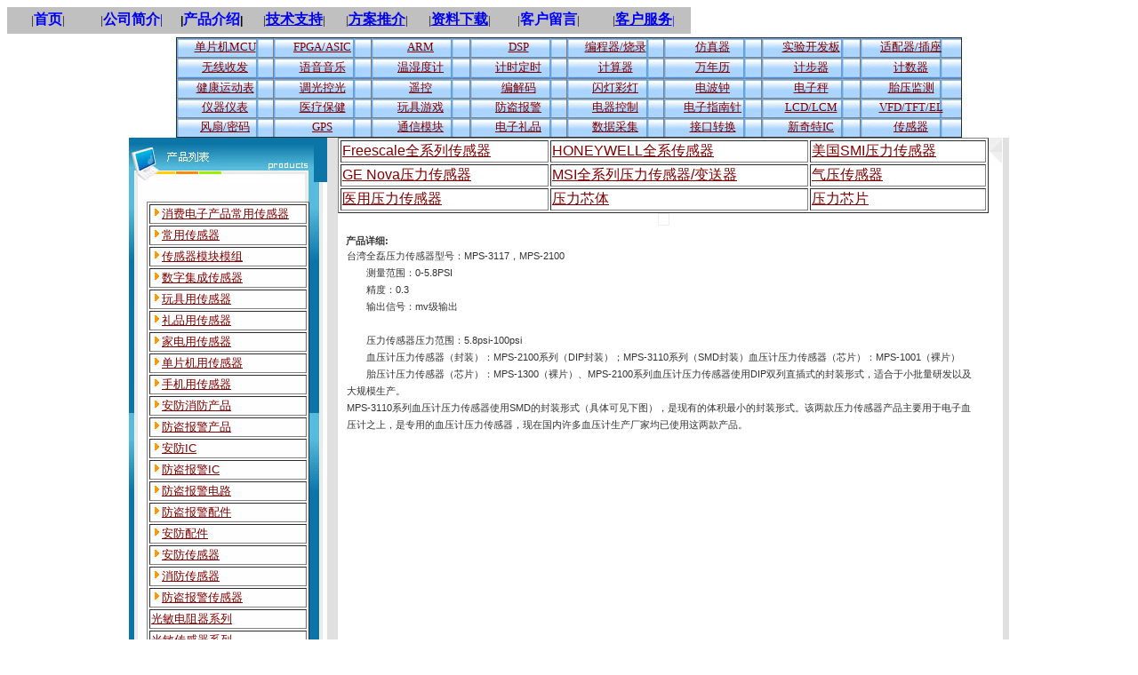

--- FILE ---
content_type: text/html
request_url: http://web.sunstare.com:8000/zydlw/DAOHANG/SENSOR/SENSOR55.htm
body_size: 89820
content:
<html xmlns:v="urn:schemas-microsoft-com:vml" xmlns:o="urn:schemas-microsoft-com:office:office" xmlns="http://www.w3.org/TR/REC-html40">

<head>
<meta name="keywords" content="消费电子类IC： 闪灯IC、 语音音效IC 、录音IC、 调光IC、 钟表IC、 遥控车IC 、温度计IC、 计步计数IC 、万年历IC、 家电IC">
<meta name="description" content="消费电子类IC： 闪灯IC、 语音音效IC 、录音IC、 调光IC、 钟表IC、 遥控车IC 、温度计IC、 计步计数IC 、万年历IC、 家电IC">
<meta name="GENERATOR" content="Microsoft FrontPage 6.0">
<meta name="ProgId" content="FrontPage.Editor.Document">
<meta http-equiv="Content-Type" content="text/html; charset=gb2312">

<title>消费电子类IC： 闪灯IC、 语音音效IC 、录音IC、 调光IC、 钟表IC、 遥控车IC 、温度计IC、 计步计数IC 、万年历IC、 
家电IC</title>
<style>
<!--
table.MsoTableGrid
	{border:1.0pt solid windowtext;
	text-align:justify;
	text-justify:inter-ideograph;
	font-size:10.0pt;
	font-family:"Times New Roman";
	}
-->
</style>
<script language="JavaScript">
<!--
function FP_openNewWindow(w,h,nav,loc,sts,menu,scroll,resize,name,url) {//v1.0
 var windowProperties=''; if(nav==false) windowProperties+='toolbar=no,'; else
  windowProperties+='toolbar=yes,'; if(loc==false) windowProperties+='location=no,'; 
 else windowProperties+='location=yes,'; if(sts==false) windowProperties+='status=no,';
 else windowProperties+='status=yes,'; if(menu==false) windowProperties+='menubar=no,';
 else windowProperties+='menubar=yes,'; if(scroll==false) windowProperties+='scrollbars=no,';
 else windowProperties+='scrollbars=yes,'; if(resize==false) windowProperties+='resizable=no,';
 else windowProperties+='resizable=yes,'; if(w!="") windowProperties+='width='+w+',';
 if(h!="") windowProperties+='height='+h; if(windowProperties!="") { 
  if( windowProperties.charAt(windowProperties.length-1)==',') 
   windowProperties=windowProperties.substring(0,windowProperties.length-1); } 
 window.open(url,name,windowProperties);
}
// -->
</script>
<!--[if !mso]>
<style>.bigline {
	FONT-SIZE: 9pt; LINE-HEIGHT: 120%; LETTER-SPACING: 1px
}
.STYLE6 {color: #004080}
</style>
<![endif]-->
</head>

<body>

<div align="center">

<div align="center">
      <table id="table97" style="BORDER-COLLAPSE: collapse" height="30" borderColorDark="#ffffff" cellPadding="0" width="769" align="left" bgColor="#ffffff" borderColorLight="#ffffff" border="0">
		<tr>
			<td width="107" bgColor="#c0c0c0">
			<p align="center"><font size="2">
			<span style="BACKGROUND-COLOR: #c0c0c0">|<span style="TEXT-DECORATION: none"><a style="font-family: Arial, Verdana, sans-serif; font-size: 12px; font-style: normal; line-height: normal; font-weight: bold; font-variant: normal; color: #009; text-decoration: none" href="../../index.htm"><font color="#0000FF" size="3">首页</font></a>|</span></span></font></td>
			<td width="107" bgColor="#c0c0c0">
			<p align="center"><span style="BACKGROUND-COLOR: #c0c0c0">
			<font size="2">&nbsp;|<font color="#000000"><span style="TEXT-DECORATION: none"><font color="#0000FF" size="3"><a style="font-family: Arial, Verdana, sans-serif; font-style: normal; line-height: normal; font-weight: bold; font-variant: normal; text-decoration: none" href="../../GSJJ.htm"><span style="TEXT-DECORATION: none">公司简介</span></a></font></span></font></font><font color="#0000FF">|</font></span></td>
			<td width="107" bgColor="#c0c0c0">
			<p align="center"><font size="2">
			<span style="BACKGROUND-COLOR: #c0c0c0">
			<span style="TEXT-DECORATION: none">
			<a style="font-family: Arial, Verdana, sans-serif; font-size: 12px; font-style: normal; line-height: normal; font-weight: bold; font-variant: normal; color: #009; text-decoration: none" href="../../cpjj.htm">
			<font color="#000000">|</font><font size="3" color="#0000FF">产品介绍</font><font color="#000000">|</font></a></span>
			</span></font></td>
			<td width="108" bgColor="#c0c0c0">
			<p align="center"><span style="BACKGROUND-COLOR: #c0c0c0">
			<font size="2">|</font><span style="font-family: Arial, Verdana, sans-serif; font-weight: 700"><font color="#0000FF"><a href="../../jszc.htm"><span style="text-decoration: none">技术支持</span></a></font></span><font size="2">|</font></span></td>
			<td width="108" bgColor="#c0c0c0">
			<p align="center"><span style="BACKGROUND-COLOR: #c0c0c0">
			<font size="2">|</font><b><font color="#0000FF"><a href="../../jishufuwu/index.htm"><span style="text-decoration: none">方案推介</span></a></font></b><font size="2">|</font></span></td>
			<td width="108" bgColor="#c0c0c0">
			<p align="center"><font size="2">
			<span style="BACKGROUND-COLOR: #c0c0c0">|</span></font><a href="../../ZILIAOXIAZAI/ZILIAOXIAZAI.htm"><span style="text-decoration: none; font-weight: 700">资料下载</span></a><font size="2"><span style="BACKGROUND-COLOR: #c0c0c0">|</span></font></td>
			<td width="124" bgColor="#c0c0c0">
			<p align="center"><span style="BACKGROUND-COLOR: #c0c0c0">
			<font size="2">|</font></span><font size="2"><span style="BACKGROUND-COLOR: #c0c0c0"><a style="font-family: Arial, Verdana, sans-serif; font-size: 12px; font-style: normal; line-height: normal; font-weight: bold; font-variant: normal; color: #009; text-decoration: none" href="mailto:xjr5@163.com"><font color="#0000FF" size="3">客户留言</font></a>|</span></font></td>
			<td width="124" bgColor="#c0c0c0">
			<p align="center"><span style="BACKGROUND-COLOR: #c0c0c0">
			<font size="2">|</font><span style="font-family: Arial, Verdana, sans-serif; font-weight: 700"><font color="#0000FF"><a href="../../lxwm.htm"><span style="text-decoration: none">客户服务</span></a></font></span><font size="2" color="#0000FF">|</font></span></td>
		</tr>
		</table>
		<p align="center">　</p>
      </div>

<div align="center">
	<center>
	<table id="table98" style="border-collapse: collapse" cellSpacing="0" cellPadding="0" width="70%" border="1">
		<tr>
			<td align="middle" width="88" background="../MCU/button31.jpg" height="22">
			<font size="2">
			<span style="text-decoration: none"><a href="../MCU/MCU.htm"><font color="#800000">
			<span style="text-decoration: none">单片机MCU</span></font></a></span></font></td>
			<td align="middle" width="88" background="../MCU/button31.jpg" height="22">
			<font size="2">
			<span style="text-decoration: none"><a href="../FPGA/FPGA.htm"><font color="#800000">
			<span style="text-decoration: none">FPGA/ASIC</span></font></a></span></font></td>
			<td align="middle" width="88" background="../MCU/button31.jpg" height="22">
			<font size="2">
			<span style="text-decoration: none"><a href="../ARM/ARM.htm"><font color="#800000">
			<span style="text-decoration: none">ARM</span></font></a></span></font></td>
			<td align="middle" width="88" background="../MCU/button31.jpg" height="22">
			<font size="2"><a href="../DSP/DSP.htm">
			<span style="text-decoration: none"><font color="#800000">DSP</font></span></a></font></td>
			<td align="middle" width="88" background="../MCU/button31.jpg" height="22">
			<font size="2"><a href="../BIANCHENG/BIANCHENG.htm">
			<span style="text-decoration: none"><font color="#800000">编程器/烧录</font></span></a></font></td>
			<td align="middle" width="88" background="../MCU/button31.jpg" height="22">
			<font size="2"><a href="../FANGZHENG/FANGZHENG.htm">
			<span style="text-decoration: none"><font color="#800000">仿真器</font></span></a></font></td>
			<td align="middle" width="89" background="../MCU/button31.jpg" height="22">
			<font size="2"><a href="../SHIYANBAN/SHIYANBAN.htm">
			<span style="text-decoration: none"><font color="#800000">实验开发板</font></span></a></font></td>
			<td align="middle" width="89" background="../MCU/button31.jpg" height="22">
			<font size="2"><a href="../SHIPEIQI/SHIPEIQI.htm">
			<span style="text-decoration: none"><font color="#800000">适配器/插座</font></span></a></font></td>
		</tr>
		<tr>
			<td align="middle" width="88" background="../MCU/button31.jpg" bgColor="#add5ff" height="24">
			<font size="2"><a href="../WUXIANSF/WUXIANSF.htm">
			<span style="text-decoration: none"><font color="#800000">无线收发</font></span></a></font></td>
			<td align="middle" width="89" background="../MCU/button31.jpg" bgColor="#add5ff" height="24">
			<font size="2"><a href="../YUYIN/YUYIN.htm">
			<span style="text-decoration: none"><font color="#800000">语音音乐</font></span></a></font></td>
			<td align="middle" width="90" background="../MCU/button31.jpg" bgColor="#add5ff" height="24">
			<font size="2"><a href="../WENSHIDU/WENSHIDU.htm">
			<span style="text-decoration: none"><font color="#800000">温湿度计</font></span></a></font></td>
			<td align="middle" width="88" background="../MCU/button31.jpg" bgColor="#add5ff" height="24">
			<font size="2"><a href="../JISHIDINGSHI/JISHIDINGSHI.htm">
			<span style="text-decoration: none"><font color="#800000">计时定时</font></span></a></font></td>
			<td align="middle" width="88" background="../MCU/button31.jpg" bgColor="#add5ff" height="24">
			<font size="2"><a href="../JISUANQI/JISUANQI.htm">
			<span style="text-decoration: none"><font color="#800000">计算器</font></span></a></font></td>
			<td align="middle" width="89" background="../MCU/button31.jpg" bgColor="#add5ff" height="24">
			<font size="2"><a href="../WANNIANLI/WANNIANLI.htm">
			<span style="text-decoration: none"><font color="#800000">万年历</font></span></a></font></td>
			<td align="middle" width="88" background="../MCU/button31.jpg" bgColor="#add5ff" height="24">
			<font size="2"><a href="../JIBUQI/JIBUQI.htm">
			<span style="text-decoration: none"><font color="#800000">计步器</font></span></a></font></td>
			<td align="middle" width="91" background="../MCU/button31.jpg" bgColor="#add5ff" height="24">
			<font size="2"><a href="../JISHUQI/JISHUQI.htm">
			<span style="text-decoration: none"><font color="#800000">计数器</font></span></a></font></td>
		</tr>
		<tr>
			<td align="middle" background="../MCU/button31.jpg" height="22">
			<font size="2"><a href="../JIANKANGBIAO/JIANKANGBIAO.htm">
			<span style="text-decoration: none"><font color="#800000">健康运动表</font></span></a></font></td>
			<td align="middle" background="../MCU/button31.jpg" height="22">
			<font size="2"><a href="../DIAOGUANG/DIAOGUANG.htm">
			<span style="text-decoration: none"><font color="#800000">调光控光</font></span></a></font></td>
			<td align="middle" background="../MCU/button31.jpg" height="22">
			<font size="2"><a href="../YAOKONG/YAOKONG.htm">
			<span style="text-decoration: none"><font color="#800000">遥控</font></span></a></font></td>
			<td align="middle" background="../MCU/button31.jpg" height="22">
			<font size="2"><a href="../BIANJIEMA/BIANJIEMA.htm">
			<span style="text-decoration: none"><font color="#800000">编解码</font></span></a></font></td>
			<td align="middle" background="../MCU/button31.jpg" height="22">
			<font size="2"><a href="../SHANDENG/SHANDENG.htm">
			<span style="text-decoration: none"><font color="#800000">闪灯彩灯</font></span></a></font></td>
			<td align="middle" background="../MCU/button31.jpg" height="22">
			<font size="2"><a href="../DIANBOZHONG/DIANBOZHONG.htm">
			<span style="text-decoration: none"><font color="#800000">电波钟</font></span></a></font></td>
			<td align="middle" background="../MCU/button31.jpg" height="22">
			<font size="2"><a href="../DIANZICHEN/DIANZICHEN.htm">
			<span style="text-decoration: none"><font color="#800000">电子秤</font></span></a></font></td>
			<td align="middle" background="../MCU/button31.jpg" height="22">
			<font size="2"><a href="../TAIYAJIANCE/TAYAJIANCE.htm">
			<span style="text-decoration: none"><font color="#800000">胎压监测</font></span></a></font></td>
		</tr>
		<tr>
			<td align="middle" background="../MCU/button31.jpg" height="22">
			<font size="2"><a href="../YIQIYIBIAO/YIQIYIBIAO.htm">
			<span style="text-decoration: none"><font color="#800000">仪器仪表</font></span></a></font></td>
			<td align="middle" background="../MCU/button31.jpg" height="22">
			<font size="2"><a href="../YILIAOBAOJIAN/YILIAOBAOJIAN.htm">
			<span style="text-decoration: none"><font color="#800000">医疗保健</font></span></a></font></td>
			<td align="middle" background="../MCU/button31.jpg" height="22">
			<font size="2"><a href="../WANJUYOUXI/WANJUYOUXI.htm">
			<span style="text-decoration: none"><font color="#800000">玩具游戏</font></span></a></font></td>
			<td align="middle" background="../MCU/button31.jpg" height="22">
			<font size="2"><a href="../FANGDAOBAOJIN/FANGDAOBAOJIN.htm">
			<span style="text-decoration: none"><font color="#800000">防盗报警</font></span></a></font></td>
			<td align="middle" background="../MCU/button31.jpg" height="22">
			<font size="2"><a href="../DIANQIKZ/DIANQIKZ.htm">
			<span style="text-decoration: none"><font color="#800000">电器控制</font></span></a></font></td>
			<td align="middle" background="../MCU/button31.jpg" height="22">
			<font size="2"><a href="../ZHINANZHEN/ZHINANZHEN.htm">
			<span style="text-decoration: none"><font color="#800000">电子指南针</font></span></a></font></td>
			<td align="middle" background="../MCU/button31.jpg" height="22">
			<font size="2"><a href="../LCDLCM/LCDLCM.htm">
			<span style="text-decoration: none"><font color="#800000">LCD/LCM</font></span></a></font></td>
			<td align="middle" background="../MCU/button31.jpg" height="22">
			<font size="2"><a href="../VFDTFT/VFDTFT.htm">
			<span style="text-decoration: none"><font color="#800000">VFD/TFT/EL</font></span></a></font></td>
		</tr>
		<tr>
			<td align="middle" background="../MCU/button31.jpg" height="22">
			<font size="2"><a href="../FENSHANMIMA/FENSHANMIMA.htm">
			<span style="text-decoration: none"><font color="#800000">风扇/密码</font></span></a></font></td>
			<td align="middle" background="../MCU/button31.jpg" height="22">
			<font size="2"><a href="../GPS/GPS.htm">
			<span style="text-decoration: none"><font color="#800000">GPS</font></span></a></font></td>
			<td align="middle" background="../MCU/button31.jpg" height="22">
			<font size="2"><a href="../TONGXIN/TONGXIN.htm">
			<span style="text-decoration: none"><font color="#800000">通信模块</font></span></a></font></td>
			<td align="middle" background="../MCU/button31.jpg" height="22">
			<font size="2"><a href="../DIANZILIPIN/DIANZILIPIN.htm">
			<span style="text-decoration: none"><font color="#800000">电子礼品</font></span></a></font></td>
			<td align="middle" background="../MCU/button31.jpg" height="22">
			<font size="2"><a href="../SHUJUCAIJI/SHUJUCAIJI.htm">
			<span style="text-decoration: none"><font color="#800000">数据采集</font></span></a></font></td>
			<td align="middle" background="../MCU/button31.jpg" height="22">
			<font size="2"><a href="../JIEKOU/JIEKOU.htm">
			<span style="text-decoration: none"><font color="#800000">接口转换</font></span></a></font></td>
			<td align="middle" background="../MCU/button31.jpg" height="22">
			<font size="2"><a href="../XINYIN/XINYIN.htm">
			<span style="text-decoration: none"><font color="#800000">新奇特IC</font></span></a></font></td>
			<td align="middle" background="../MCU/button31.jpg" height="22">
			<font size="2"><a href="../SENSOR/SENSOR.htm">
			<span style="text-decoration: none"><font color="#800000">传感器</font></span></a></font></td>
		</tr>
	</table>
	<table id="table3122" cellSpacing="0" cellPadding="0" width="990" align="center" background="http://web.sensor-ic.com:8000/cgqflzl/qiti/cz/index/centerbg.gif" border="0" style="font-size: 9pt; font-family: 宋体">
		<tr>
			<td vAlign="top" width="219" bgColor="#0c75a8" height="200" rowSpan="2" style="font-family: arial">
			<table id="table3123" height="28" cellSpacing="0" cellPadding="0" width="100%" border="0" style="font-size: 9pt; font-family: 宋体">
				<tr>
					<td style="font-family: arial"><font size="2">
					<img height="50" src="../YUYIN/mainleft2.jpg" width="208"></font></td>
				</tr>
			</table>
			<table id="table3124" height="623" cellSpacing="1" cellPadding="2" width="100%" background="../YUYIN/mainleftbg.gif" border="0" style="font-size: 9pt; font-family: 宋体">
				<tr vAlign="top">
					<td width="5" style="font-family: arial">　</td>
					<td align="left" style="font-family: arial">　</td>
					<td width="7" style="font-family: arial">　</td>
				</tr>
				<tr vAlign="top">
					<td width="5" style="font-family: arial">　</td>
					<td align="left" style="font-family: arial">
					<table border="1" width="100%" id="table3156">
						<tr>
							<td><font size="2" color="#800000">
	<img border="0" src="../../../dot.gif" width="12" height="12"></font><font size="2"><a href="SENSOR1.htm"><font color="#800000"><span style="text-decoration: none">消费电子产品常用传感器</span></font></a></font><font size="2" color="#800000">&nbsp;</font></td>
						</tr>
						<tr>
							<td><font size="2" color="#800000">
	<img border="0" src="../../../dot.gif" width="12" height="12"></font><a href="SENSOR2.htm"><font color="#800000"><span style="text-decoration: none"><font size="2">常用传感器</font></span></font></a></td>
						</tr>
						<tr>
							<td><font size="2" color="#800000">
	<img border="0" src="../../../dot.gif" width="12" height="12"></font><font size="2"><a href="SENSOR3.htm"><font color="#800000"><span style="text-decoration: none">传感器模块模组</span></font></a></font><font size="2" color="#800000">&nbsp;</font></td>
						</tr>
						<tr>
							<td><font face="Arial" size="2">
							<font color="#800000">
	<img border="0" src="../../../dot.gif" width="12" height="12"></font><a href="SENSOR4.htm"><font color="#800000"><span style="text-decoration: none">数字集成传感器</span></font></a></font></td>
						</tr>
						<tr>
							<td><font face="Arial" size="2">
							<font color="#800000">
	<img border="0" src="../../../dot.gif" width="12" height="12"></font><a href="SENSOR5.htm"><font color="#800000"><span style="text-decoration: none">玩具用传感器</span></font></a></font></td>
						</tr>
						<tr>
							<td><font face="Arial" size="2">
							<font color="#800000">
	<img border="0" src="../../../dot.gif" width="12" height="12"></font><a href="SENSOR6.htm"><font color="#800000"><span style="text-decoration: none">礼品用传感器</span></font></a></font></td>
						</tr>
						<tr>
							<td><font face="Arial" size="2">
							<font color="#800000">
	<img border="0" src="../../../dot.gif" width="12" height="12"></font><a href="SENSOR6.htm"><font color="#800000"><span style="text-decoration: none">家电用传感器</span></font></a></font></td>
						</tr>
						<tr>
							<td><font face="Arial" size="2">
							<font color="#800000">
	<img border="0" src="../../../dot.gif" width="12" height="12"></font><a href="SENSOR7.htm"><font color="#800000"><span style="text-decoration: none">单片机用传感器</span></font></a></font></td>
						</tr>
						<tr>
							<td><font face="Arial" size="2">
							<font color="#800000">
	<img border="0" src="../../../dot.gif" width="12" height="12"></font><a href="SENSOR8.htm"><font color="#800000"><span style="text-decoration: none">手机用传感器</span></font></a></font></td>
						</tr>
						<tr>
							<td><font face="Arial" size="2"><font color="#800000">
		<img border="0" src="../../../dot.gif" width="12" height="12"></font><a href="../FANGDAOBAOJIN/FANGDAOBAOJIN1.htm"><font color="#800000"><span style="text-decoration: none">安防消防产品</span></font></a></font></td>
						</tr>
						<tr>
							<td><font face="Arial" size="2">
							<font color="#800000"><img border="0" src="../../../dot.gif" width="12" height="12"></font><a href="../FANGDAOBAOJIN/FANGDAOBAOJIN2.htm"><font color="#800000"><span style="text-decoration: none">防盗报警产品</span></font></a></font></td>
						</tr>
						<tr>
							<td><font face="Arial" size="2">
							<font color="#800000"><img border="0" src="../../../dot.gif" width="12" height="12"></font><a href="../FANGDAOBAOJIN/FANGDAOBAOJIN3.htm"><font color="#800000"><span style="text-decoration: none">安防IC</span></font></a></font></td>
						</tr>
						<tr>
							<td><font face="Arial" size="2">
							<font color="#800000">
		<img border="0" src="../../../dot.gif" width="12" height="12"></font><a href="../FANGDAOBAOJIN/FANGDAOBAOJIN4.htm"><font color="#800000"><span style="text-decoration: none">防盗报警IC</span></font></a><font color="#800000">
		</font></font></td>
						</tr>
						<tr>
							<td><font face="Arial" size="2">
							<font color="#800000">
		<img border="0" src="../../../dot.gif" width="12" height="12"></font><a href="../FANGDAOBAOJIN/FANGDAOBAOJIN5.htm"><font color="#800000"><span style="text-decoration: none">防盗报警电路</span></font></a><font color="#800000">
		</font></font></td>
						</tr>
						<tr>
							<td><font face="Arial" size="2">
							<font color="#800000">
		<img border="0" src="../../../dot.gif" width="12" height="12"></font><a href="../FANGDAOBAOJIN/FANGDAOBAOJIN6.htm"><font color="#800000"><span style="text-decoration: none">防盗报警配件</span></font></a><font color="#800000">
		</font></font></td>
						</tr>
						<tr>
							<td><font face="Arial" size="2">
							<font color="#800000">
		<img border="0" src="../../../dot.gif" width="12" height="12"></font><a href="../FANGDAOBAOJIN/FANGDAOBAOJIN7.htm"><font color="#800000"><span style="text-decoration: none">安防配件</span></font></a></font></td>
						</tr>
						<tr>
							<td><font color="#800000" face="Arial" size="2"><img border="0" src="../../../dot.gif" width="12" height="12"><a href="../FANGDAOBAOJIN/FANGDAOBAOJIN8.htm"><font color="#800000"><span style="text-decoration: none">安防传感器</span></font></a></font></td>
						</tr>
						<tr>
							<td><font color="#800000" face="Arial" size="2"><img border="0" src="../../../dot.gif" width="12" height="12"><a href="../FANGDAOBAOJIN/FANGDAOBAOJIN11.htm"><font color="#800000"><span style="text-decoration: none">消防传感器</span></font></a></font></td>
						</tr>
						<tr>
							<td><font color="#800000" face="Arial" size="2">
			<img border="0" src="../../../dot.gif" width="12" height="12"><a href="../FANGDAOBAOJIN/FANGDAOBAOJIN9.htm"><font color="#800000"><span style="text-decoration: none">防盗报警传感器</span></font></a></font></td>
						</tr>
						<tr>
							<td><font color="#800000" face="Arial" size="2">
							<a href="../FANGDAOBAOJIN/FANGDAOBAOJIN12.htm">
							<font color="#800000">
							<span style="text-decoration: none">光敏电阻器系列</span></font></a></font></td>
						</tr>
						<tr>
							<td><font color="#800000" face="Arial" size="2">
							<a href="../FANGDAOBAOJIN/FANGDAOBAOJIN13.htm">
							<font color="#800000">
							<span style="text-decoration: none">光敏传感器系列</span></font></a></font></td>
						</tr>
						<tr>
							<td><font color="#800000" face="Arial" size="2">
							<a href="../FANGDAOBAOJIN/FANGDAOBAOJIN13.htm">
							<font color="#800000">
							<span style="text-decoration: none">热释电红外传感器系列</span></font></a></font></td>
						</tr>
						<tr>
							<td><font color="#800000" face="Arial" size="2">
							<a href="../FANGDAOBAOJIN/FANGDAOBAOJIN14.htm">
							<font color="#800000">
							<span style="text-decoration: none">红外感应IC系列</span></font></a></font></td>
						</tr>
						<tr>
							<td><font face="Arial" size="2">
							<a href="../FANGDAOBAOJIN/FANGDAOBAOJIN15.htm">
							<font color="#800000">
							<span style="text-decoration: none">人体感应系列</span></font></a></font></td>
						</tr>
						<tr>
							<td><font color="#800000" face="Arial" size="2">
							<a href="../FANGDAOBAOJIN/FANGDAOBAOJIN16.htm">
							<font color="#800000">
							<span style="text-decoration: none">菲涅尔透镜系列</span></font></a></font></td>
						</tr>
						<tr>
							<td><font face="Arial" size="2" color="#800000">·<a href="../FANGDAOBAOJIN/FANGDAOBAOJIN17.htm"><font color="#800000"><span style="text-decoration: none">菲涅尔透镜（一）</span></font></a><font color="#800000"><br>
							·</font><a href="../FANGDAOBAOJIN/FANGDAOBAOJIN18.htm"><font color="#800000"><span style="text-decoration: none">菲涅尔透镜（二）</span></font></a><font color="#800000"><br>
							·</font><a href="../FANGDAOBAOJIN/FANGDAOBAOJIN19.htm"><font color="#800000"><span style="text-decoration: none">菲涅尔透镜（三）</span></font></a><font color="#800000"><br>
							·</font><a href="../FANGDAOBAOJIN/FANGDAOBAOJIN20.htm"><font color="#800000"><span style="text-decoration: none">菲涅尔透镜（四）</span></font></a><font color="#800000"><br>
							·</font><a href="../FANGDAOBAOJIN/FANGDAOBAOJIN21.htm"><font color="#800000"><span style="text-decoration: none">菲涅尔透镜（五）</span></font></a><font color="#800000"><br>
							·</font><a href="../FANGDAOBAOJIN/FANGDAOBAOJIN22.htm"><font color="#800000"><span style="text-decoration: none">菲涅尔透镜（六）</span></font></a><font color="#800000"><br>
							·</font><a href="../FANGDAOBAOJIN/FANGDAOBAOJIN23.htm"><font color="#800000"><span style="text-decoration: none">菲涅尔透镜（七）</span></font></a><font color="#800000"><br>
							·</font><a href="../FANGDAOBAOJIN/FANGDAOBAOJIN24.htm"><font color="#800000"><span style="text-decoration: none">菲涅尔透镜（八）</span></font></a></font></td>
						</tr>
						<tr>
							<td><font color="#800000" face="Arial" size="2">
							<a href="../FANGDAOBAOJIN/FANGDAOBAOJIN25.htm">
							<font color="#800000">
							<span style="text-decoration: none">滤光片系列</span></font></a></font></td>
						</tr>
						<tr>
							<td><font color="#800000" face="Arial" size="2">
							<a href="../FANGDAOBAOJIN/FANGDAOBAOJIN26.htm">
							<font color="#800000">
							<span style="text-decoration: none">热敏电阻系列</span></font></a></font></td>
						</tr>
						<tr>
							<td><font face="Arial" size="2">
							<a href="../FANGDAOBAOJIN/FANGDAOBAOJIN27.htm">
							<font color="#800000">
							<span style="text-decoration: none">NTC系列 </span>
							</font></a></font></td>
						</tr>
						<tr>
							<td><font face="Arial" size="2">
							<a href="../FANGDAOBAOJIN/FANGDAOBAOJIN28.htm">
							<font color="#800000">
							<span style="text-decoration: none">PTC系列 </span>
							</font></a></font></td>
						</tr>
						<tr>
							<td><font color="#800000" face="Arial" size="2">
							<a href="../FANGDAOBAOJIN/FANGDAOBAOJIN29.htm">
							<font color="#800000">
							<span style="text-decoration: none">光学镜头系列</span></font></a></font></td>
						</tr>
						<tr>
							<td><font color="#800000" face="Arial" size="2">
							<a href="../FANGDAOBAOJIN/FANGDAOBAOJIN30.htm">
							<font color="#800000">
							<span style="text-decoration: none">红外接收头系列</span></font></a></font></td>
						</tr>
						<tr>
							<td><font face="Arial" size="2">
							<a href="../FANGDAOBAOJIN/FANGDAOBAOJIN31.htm">
							<font color="#800000">
							<span style="text-decoration: none">LED系列</span></font></a></font></td>
						</tr>
						<tr>
							<td><font face="Arial" size="2">
							<a href="../FANGDAOBAOJIN/FANGDAOBAOJIN32.htm">
							<font color="#800000">
							<span style="text-decoration: none">大功率LED </span>
							</font></a></font></td>
						</tr>
						<tr>
							<td><font face="Arial" size="2">
							<a href="../FANGDAOBAOJIN/FANGDAOBAOJIN33.htm">
							<font color="#800000">
							<span style="text-decoration: none">LED透镜</span></font></a></font></td>
						</tr>
						<tr>
							<td><font face="Arial" size="2">
							<a href="../FANGDAOBAOJIN/FANGDAOBAOJIN34.htm">
							<font color="#800000">
							<span style="text-decoration: none">菲涅尔LED透镜</span></font></a></font></td>
						</tr>
						<tr>
							<td><font face="Arial" size="2">
							<a href="../FANGDAOBAOJIN/FANGDAOBAOJIN35.htm">
							<font color="#800000">
							<span style="text-decoration: none">湿度传感器 </span>
							</font></a></font></td>
						</tr>
						<tr>
							<td><font face="Arial" size="2">
							<a href="../FANGDAOBAOJIN/FANGDAOBAOJIN36.htm">
							<font color="#800000">
							<span style="text-decoration: none">微波传感器 </span>
							</font></a></font></td>
						</tr>
						<tr>
							<td><font face="Arial" size="2">
							<a href="../FANGDAOBAOJIN/FANGDAOBAOJIN37.htm">
							<font color="#800000">
							<span style="text-decoration: none">太阳能系列</span></font></a></font></td>
						</tr>
						<tr>
							<td><font face="Arial" size="2">
							<a href="../FANGDAOBAOJIN/FANGDAOBAOJIN39.htm">
							<font color="#800000">
							<span style="text-decoration: none">钢化玻璃聚光镜 </span>
							</font></a></font></td>
						</tr>
						<tr>
							<td><font face="Arial" size="2">
							<a href="../FANGDAOBAOJIN/FANGDAOBAOJIN40.htm">
							<font color="#800000">
							<span style="text-decoration: none">PMMA聚光镜</span></font></a></font></td>
						</tr>
						<tr>
							<td><font face="Arial" size="2">
							<a href="../FANGDAOBAOJIN/FANGDAOBAOJIN42.htm">
							<font color="#800000">
							<span style="text-decoration: none">棱镜 </span>
							</font></a></font></td>
						</tr>
						<tr>
							<td><font face="Arial" size="2" color="#800000">·<a href="../FANGDAOBAOJIN/FANGDAOBAOJIN43.htm"><font color="#800000"><span style="text-decoration: none">太阳能电池板</span></font></a></font></td>
						</tr>
						<tr>
							<td><font face="Arial" size="2">
							<a href="../FANGDAOBAOJIN/FANGDAOBAOJIN44.htm">
							<font color="#800000">
							<span style="text-decoration: none">·报警器系列</span></font></a><font color="#800000"><br>
							·</font><a href="../FANGDAOBAOJIN/FANGDAOBAOJIN45.htm"><font color="#800000"><span style="text-decoration: none">3G报警器 
							</span></font></a><font color="#800000"><br>
							</font>
							<a href="../FANGDAOBAOJIN/FANGDAOBAOJIN46.htm">
							<font color="#800000">
							<span style="text-decoration: none">·红外报警器 </span>
							</font></a><font color="#800000"><br>
							·</font><a href="../FANGDAOBAOJIN/FANGDAOBAOJIN47.htm"><font color="#800000"><span style="text-decoration: none">烟雾报警器 
							</span></font></a></font></td>
						</tr>
						<tr>
							<td><font face="Arial" size="2">
							<a href="../FANGDAOBAOJIN/FANGDAOBAOJIN49.htm">
							<font color="#800000">
							<span style="text-decoration: none">其他光学透镜系列</span></font></a><font color="#800000"><br>
							·</font><a href="../FANGDAOBAOJIN/FANGDAOBAOJIN50.htm"><font color="#800000"><span style="text-decoration: none">舞台灯用菲涅尔透镜 
							·</span></font></a><font color="#800000"><br>
							·</font><a href="../FANGDAOBAOJIN/FANGDAOBAOJIN51.htm"><font color="#800000"><span style="text-decoration: none">投影仪用菲涅尔透镜 
							</span></font></a><font color="#800000">·<br>
							·</font><a href="../FANGDAOBAOJIN/FANGDAOBAOJIN52.htm"><font color="#800000"><span style="text-decoration: none">广角镜 
							·</span></font></a><font color="#800000"><br>
							·</font><a href="../FANGDAOBAOJIN/FANGDAOBAOJIN53.htm"><font color="#800000"><span style="text-decoration: none">卡片放大镜 
							</span></font></a></font></td>
						</tr>
						<tr>
							<td><font face="Arial" size="2">
							<a href="../FANGDAOBAOJIN/FANGDAOBAOJIN54.htm">
							<font color="#800000">
							<span style="text-decoration: none">红外风扇遥控类 </span>
							</font></a><font color="#800000"><br>
							</font>
							<a href="../FANGDAOBAOJIN/FANGDAOBAOJIN55.htm">
							<font color="#800000">
							<span style="text-decoration: none">红外接收发射类 </span>
							</font></a><font color="#800000"><br>
							</font>
							<a href="../FANGDAOBAOJIN/FANGDAOBAOJIN56.htm">
							<font color="#800000">
							<span style="text-decoration: none">通用电路类 </span>
							</font></a><font color="#800000"><br>
							</font>
							<a href="../FANGDAOBAOJIN/FANGDAOBAOJIN57.htm">
							<font color="#800000">
							<span style="text-decoration: none">人体感应类 </span>
							</font></a><font color="#800000"><br>
							</font>
							<a href="../FANGDAOBAOJIN/FANGDAOBAOJIN58.htm">
							<font color="#800000">
							<span style="text-decoration: none">无线编码类 </span>
							</font></a><font color="#800000"><br>
							</font>
							<a href="../FANGDAOBAOJIN/FANGDAOBAOJIN59.htm">
							<font color="#800000">
							<span style="text-decoration: none">太阳能专用电路类 </span>
							</font></a><font color="#800000"><br>
							</font>
							<a href="../FANGDAOBAOJIN/FANGDAOBAOJIN60.htm">
							<font color="#800000">
							<span style="text-decoration: none">其它类配件 </span>
							</font></a></font></td>
						</tr>
						<tr>
							<td>
							<table id="table3223" borderColor="#5296ff" width="95%" style="font-size: 9pt; font-family: 宋体">
								<tr vAlign="top">
									<td height="334">
									<table id="table3224" borderColor="#5296ff" width="100%" bgColor="#ffffff" style="font-size: 9pt; font-family: 宋体">
										<tr bgColor="#adcbef">
											<td bgColor="#5296ff" height="34">
											<div align="center">
												<font color="#800000">::传感器总汇::</font></div>
											</td>
										</tr>
										<tr class="bigline">
											<td vAlign="top" height="158">
											<table id="table3225" height="484" cellSpacing="0" cellPadding="0" width="99%" bgColor="#ffffff" border="0" style="font-size: 9pt; font-family: 宋体">
												<tr>
													<td vAlign="center" bgColor="#ffffff" height="22">
													<font color="#800000">&nbsp;.</font><font color="#0000ff"><a href="SENSOR9.htm"><font color="#800000"><span style="text-decoration: none">霍尔传感器</span></font></a></font></td>
												</tr>
												<tr>
													<td vAlign="center" bgColor="#ffffff" height="22">
													<font color="#800000">.
													</font>
													<font color="#0000ff">
													<a href="SENSOR10.htm">
													<font color="#800000">
													<span style="text-decoration: none">
													温度传感器</span></font></a></font></td>
												</tr>
												<tr>
													<td vAlign="center" height="22">
													<font color="#800000">&nbsp;.</font><font color="#0000ff"><a href="SENSOR11.htm"><font color="#800000"><span style="text-decoration: none">温湿度传感器</span></font></a></font></td>
												</tr>
												<tr>
													<td vAlign="center" bgColor="#ffffff" height="22">
													<font color="#800000">&nbsp;.</font><font color="#0000ff"><a href="SENSOR12.htm"><font color="#800000"><span style="text-decoration: none">气体传感器</span></font></a></font></td>
												</tr>
												<tr>
													<td vAlign="center" height="22">
													<font color="#800000">&nbsp;.</font><font color="#0000ff"><a href="SENSOR13.htm"><font color="#800000"><span style="text-decoration: none">力敏传感器</span></font></a></font></td>
												</tr>
												<tr>
													<td vAlign="center" height="22">
													<font color="#800000">&nbsp;.</font><font color="#0000ff"><a href="SENSOR14.htm"><font color="#800000"><span style="text-decoration: none">压力传感器</span></font></a></font></td>
												</tr>
												<tr>
													<td vAlign="center" bgColor="#ffffff" height="22">
													<font color="#800000">&nbsp;.</font><font color="#0000ff"><a href="SENSOR15.htm"><font color="#800000"><span style="text-decoration: none">磁场传感器</span></font></a></font></td>
												</tr>
												<tr>
													<td vAlign="center" bgColor="#ffffff" height="22">
													<font color="#800000">&nbsp;.</font><font color="#0000ff"><a href="SENSOR16.htm"><font color="#800000"><span style="text-decoration: none">磁敏传感器</span></font></a></font></td>
												</tr>
												<tr>
													<td vAlign="center" bgColor="#ffffff" height="22">
													<font color="#800000">&nbsp;.</font><font color="#0000ff"><a href="SENSOR17.htm"><font color="#800000"><span style="text-decoration: none">超声波传感器</span></font></a></font></td>
												</tr>
												<tr>
													<td vAlign="center" bgColor="#ffffff" height="23">
													<font color="#800000">&nbsp;.</font><font color="#0000ff"><a href="SENSOR18.htm"><font color="#800000"><span style="text-decoration: none">火焰传感器</span></font></a></font></td>
												</tr>
												<tr>
													<td vAlign="center" bgColor="#ffffff" height="23">
													<font color="#800000">&nbsp;.</font><font color="#0000ff"><a href="SENSOR19.htm"><font color="#800000"><span style="text-decoration: none">紫外传感器</span></font></a></font></td>
												</tr>
												<tr>
													<td vAlign="center" bgColor="#ffffff" height="23">
													<font color="#800000">&nbsp;.</font><font color="#0000ff"><a href="SENSOR20.htm"><font color="#800000"><span style="text-decoration: none">热释电人体红外传感器</span></font></a></font></td>
												</tr>
												<tr>
													<td vAlign="center" bgColor="#ffffff" height="23">
													<font color="#800000">&nbsp;.</font><font color="#0000ff"><a href="SENSOR22.htm"><font color="#800000"><span style="text-decoration: none">干簧管（磁簧开关）</span></font></a></font></td>
												</tr>
												<tr>
													<td vAlign="center" bgColor="#ffffff" height="23">
													<font color="#800000">&nbsp;.</font><font color="#0000ff"><a href="SENSOR24.htm"><font color="#800000"><span style="text-decoration: none">磁簧继电器</span></font></a></font></td>
												</tr>
												<tr>
													<td vAlign="center" bgColor="#ffffff" height="23">
													<font color="#800000">&nbsp;.</font><font color="#0000ff"><a href="SENSOR25.htm"><font color="#800000"><span style="text-decoration: none">红外光电传感器</span></font></a></font></td>
												</tr>
												<tr>
													<td vAlign="center" bgColor="#ffffff" height="23">
													<font color="#800000">&nbsp;.</font><font color="#0000ff"><a href="SENSOR26.htm"><font color="#800000"><span style="text-decoration: none">防雷器、TVS、放电管</span></font></a></font></td>
												</tr>
												<tr>
													<td vAlign="center" bgColor="#ffffff" height="23">
													<font color="#800000">&nbsp;.</font><font color="#0000ff"><a href="SENSOR28.htm"><font color="#800000"><span style="text-decoration: none">流量传感器</span></font></a></font></td>
												</tr>
												<tr>
													<td vAlign="center" bgColor="#ffffff" height="23">
													<font color="#800000">&nbsp;.</font><font color="#0000ff"><a href="SENSOR29.htm"><font color="#800000"><span style="text-decoration: none">微波传感器</span></font></a></font></td>
												</tr>
												<tr>
													<td vAlign="center" bgColor="#ffffff" height="23">
													<font color="#800000">&nbsp;.</font><font color="#0000ff"><a href="SENSOR30.htm"><font color="#800000"><span style="text-decoration: none">雷达探测器</span></font></a></font></td>
												</tr>
												<tr>
													<td vAlign="center" bgColor="#ffffff" height="23">
													<font color="#800000">&nbsp;.</font><font color="#0000ff"><a href="SENSOR31.htm"><font color="#800000"><span style="text-decoration: none">称重传感器</span></font></a></font></td>
												</tr>
												<tr>
													<td vAlign="center" bgColor="#ffffff" height="23">
													<font color="#800000">&nbsp;.</font><font color="#0000ff"><a href="SENSOR33.htm"><font color="#800000"><span style="text-decoration: none">加速度传感器</span></font></a></font></td>
												</tr>
												<tr>
													<td vAlign="center" bgColor="#ffffff" height="23">
													<font color="#800000">&nbsp;.</font><font color="#0000ff"><a href="SENSOR34.htm"><font color="#800000"><span style="text-decoration: none">图像传感器</span></font></a></font></td>
												</tr>
												<tr>
													<td vAlign="center" bgColor="#ffffff" height="23">
													<font color="#800000">&nbsp;.</font><font color="#0000ff"><a href="SENSOR35.htm"><font color="#800000"><span style="text-decoration: none">旋转编码器</span></font></a></font></td>
												</tr>
												<tr>
													<td vAlign="center" bgColor="#ffffff" height="23">
													<font color="#800000">&nbsp;.</font><font color="#0000ff"><a href="SENSOR36.htm"><font color="#800000"><span style="text-decoration: none">位移传感器</span></font></a></font></td>
												</tr>
												<tr>
													<td vAlign="center" bgColor="#ffffff" height="23">
													<font color="#800000">&nbsp;.</font><font color="#0000ff"><a href="SENSOR37.htm"><font color="#800000"><span style="text-decoration: none">电量传感器</span></font></a></font></td>
												</tr>
												<tr>
													<td vAlign="center" bgColor="#ffffff" height="23">
													<font color="#800000">&nbsp;.</font><font color="#0000ff"><a href="SENSOR38.htm"><font color="#800000"><span style="text-decoration: none">电位器</span></font></a></font></td>
												</tr>
												<tr>
													<td vAlign="center" bgColor="#ffffff" height="23">
													<font color="#800000">&nbsp;.</font><font color="#0000ff"><a href="SENSOR40.htm"><font color="#800000"><span style="text-decoration: none">雷射模阻</span></font></a></font></td>
												</tr>
												<tr>
													<td vAlign="center" height="23">
													<font color="#800000">&nbsp;.</font><font color="#0000ff"><a href="SENSOR41.htm"><font color="#800000"><span style="text-decoration: none">自恢复保险丝</span></font></a></font></td>
												</tr>
											</table>
											</td>
										</tr>
									</table>
									</td>
								</tr>
								<tr vAlign="top">
									<td height="76">
									<table id="table3226" borderColor="#5296ff" height="177" width="100%" style="font-size: 9pt; font-family: 宋体">
										<tr bgColor="#adcbef">
											<td bgColor="#5296ff" height="30">
											<div align="center">
												<font color="#800000">
												::报警器、变送器::</font></div>
											</td>
										</tr>
										<tr class="bigline" vAlign="top" borderColor="#ffffff">
											<td height="141">
											<div align="center">
												<table id="table3227" height="278" cellSpacing="1" width="100%" border="0" style="font-size: 9pt; font-family: 宋体">
													<tr>
														<td height="22">
														<font color="#800000">&nbsp;.</font><font color="#0000ff"><a href="SENSOR43.htm"><font color="#800000"><span style="text-decoration: none">气体变送器</span></font></a></font></td>
													</tr>
													<tr>
														<td height="22">
														<font color="#800000">&nbsp;.</font><font color="#0000ff"><a href="SENSOR44.htm"><font color="#800000"><span style="text-decoration: none">压力变送器</span></font></a></font></td>
													</tr>
													<tr>
														<td height="22">
														<font color="#800000">&nbsp;.</font><font color="#0000ff"><a href="SENSOR45.htm"><font color="#800000"><span style="text-decoration: none">温湿度变送器</span></font></a></font></td>
													</tr>
													<tr>
														<td height="22">
														<font color="#800000">&nbsp;.</font><font color="#0000ff"><a href="SENSOR46.htm"><font color="#800000"><span style="text-decoration: none">温湿度 
														控制器</span></font></a></font></td>
													</tr>
													<tr>
														<td height="22">
														<font color="#800000">.</font><font color="#0000ff"><a href="SENSOR47.htm"><font color="#800000"><span style="text-decoration: none">风速变送器</span></font></a></font></td>
													</tr>
													<tr>
														<td height="22">
														<font color="#800000">&nbsp;</font><font color="#0000ff"><a href="SENSOR48.htm"><font color="#800000"><span style="text-decoration: none">其它 </span></font></a></font></td>
													</tr>
													</table>
											</div>
											</td>
										</tr>
									</table>
									</td>
								</tr>
							</table>
							</td>
						</tr>
					</table>
					</td>
					<td width="7" style="font-family: arial">　</td>
				</tr>
				<tr vAlign="top">
					<td width="5" style="font-family: arial">　</td>
					<td align="left" style="font-family: arial">　</td>
					<td width="7" style="font-family: arial">　</td>
				</tr>
				<tr vAlign="top">
					<td width="5" style="font-family: arial">　</td>
					<td align="left" style="font-family: arial">
									<table cellSpacing="0" cellPadding="0" width="95%" border="0" id="table3215">
										<tr>
											<td align="left" height="24">
											<font face="Arial" size="2">
											<a class="tittle-14-gray" style="cursor: hand; text-decoration: none" onclick="sel1(1,6)" href="../ZHINANZHEN/ZHINANZHEN25.htm">
											<font color="#800000">SST倾角传感器 
											</font></a></font></td>
										</tr>
										<tr>
											<td align="left" height="24">
											<font face="Arial" size="2">
											<a class="tittle-14-gray" style="cursor: hand; text-decoration: none" onclick="sel1(2,6)" href="../ZHINANZHEN/ZHINANZHEN26.htm">
											<font color="#800000">Jewell伺服倾角传感器 
											</font></a></font></td>
										</tr>
										<tr>
											<td align="left" height="24">
											<font face="Arial" size="2">
											<a class="tittle-14-gray" style="cursor: hand; text-decoration: none" onclick="sel1(3,6)" href="../ZHINANZHEN/ZHINANZHEN27.htm">
											<font color="#800000">Jewell伺服加速度计 
											</font></a></font></td>
										</tr>
										<tr>
											<td align="left" height="24">
											<font face="Arial" size="2">
											<a class="tittle-14-gray" style="cursor: hand; text-decoration: none" onclick="sel1(4,6)" href="../ZHINANZHEN/ZHINANZHEN28.htm">
											<font color="#800000">Gemac倾角传感器 
											</font></a></font></td>
										</tr>
										<tr>
											<td align="left" height="24">
											<font face="Arial" size="2">
											<a class="tittle-14-gray" style="cursor: hand; text-decoration: none" onclick="sel1(5,6)" href="../ZHINANZHEN/ZHINANZHEN29.htm">
											<font color="#800000">SDI电容加速度传感器 
											</font></a></font></td>
										</tr>
										<tr>
											<td align="left" height="24">
											<font face="Arial" size="2">
											<a class="tittle-14-gray" style="cursor: hand; text-decoration: none" onclick="sel1(6,6)" href="../ZHINANZHEN/ZHINANZHEN30.htm">
											<font color="#800000">CTC振动和速度传感器 
											</font></a></font></td>
										</tr>
										<tr>
											<td align="left" height="24">
											<table cellSpacing="0" cellPadding="0" width="100%" border="0" id="table3216">
												<tr>
													<td align="left" width="8" height="20">
													<font face="Arial" size="2">
													<font color="#800000">
													<img height="5" src="../ZHINANZHEN/arrow.gif" width="3"></font></td>
													<td><font size="2">
													<a class="txt-12-gray" style="cursor: hand; text-decoration: none" onclick="sel1(7,4)" href="../ZHINANZHEN/ZHINANZHEN31.htm">
													<font color="#800000">
													INS+(D)GPS组合惯导系统 </font></a>
													</font></td>
												</tr>
												<tr>
													<td align="left" width="8" height="20">
													<font size="2" color="#800000">
													<img height="5" src="../ZHINANZHEN/arrow.gif" width="3"></font></td>
													<td><font size="2">
													<a class="txt-12-gray" style="cursor: hand; text-decoration: none" onclick="sel1(8,4)" href="../ZHINANZHEN/ZHINANZHEN32.htm">
													<font color="#800000">
													IMU惯性测量单元 </font></a></font>
													</td>
												</tr>
												<tr>
													<td align="left" width="8" height="20">
													<font size="2" color="#800000">
													<img height="5" src="../ZHINANZHEN/arrow.gif" width="3"></font></td>
													<td><font size="2">
													<a class="txt-12-gray" style="cursor: hand; text-decoration: none" onclick="sel1(9,4)" href="../ZHINANZHEN/ZHINANZHEN33.htm">
													<font color="#800000">陀螺寻北仪 
													</font></a></font></td>
												</tr>
												<tr>
													<td align="left" width="8" height="20">
													<font size="2" color="#800000">
													<img height="5" src="../ZHINANZHEN/arrow.gif" width="3"></font></td>
													<td><font size="2">
													<a class="txt-12-gray" style="cursor: hand; text-decoration: none" onclick="sel1(10,4)" href="../ZHINANZHEN/ZHINANZHEN34.htm">
													<font color="#800000">激光定位系统 
													</font></a></font></td>
												</tr>
												</font>
											</table>
											</td>
										</tr>
										<tr>
											<td align="left" height="24">
											<font face="Arial" size="2">
											<a href="../ZHINANZHEN/ZHINANZHEN35.htm">
											<font color="#800000">
											<span style="text-decoration: none">
											检测系统</span></font></a></font></td>
										</tr>
										<tr>
											<td vAlign="top" align="left" height="24">
											<table cellSpacing="0" cellPadding="0" width="100%" border="0" id="table3217">
												<tr>
													<td align="left" width="8" height="20">
													<font face="Arial" size="2">
													<font color="#800000">
													<img height="5" src="../ZHINANZHEN/arrow.gif" width="3"></font></td>
													<td><font size="2">
													<a href="../ZHINANZHEN/ZHINANZHEN36.htm">
													<font color="#800000">
													<span style="text-decoration: none">
													RSS路谱动态测试系统 </span></font>
													</a></font></td>
												</tr>
												<tr>
													<td align="left" width="8" height="20">
													<font size="2" color="#800000">
													<img height="5" src="../ZHINANZHEN/arrow.gif" width="3"></font></td>
													<td><font size="2">
													<a href="../ZHINANZHEN/ZHINANZHEN37.htm">
													<font color="#800000">
													<span style="text-decoration: none">
													ACC定速巡航测试系统 </span></font>
													</a></font></td>
												</tr>
												<tr>
													<td align="left" width="8" height="20">
													<font size="2" color="#800000">
													<img height="5" src="../ZHINANZHEN/arrow.gif" width="3"></font></td>
													<td><font size="2">
													<a href="../ZHINANZHEN/ZHINANZHEN38.htm">
													<font color="#800000">
													<span style="text-decoration: none">
													汽车操稳测试系统 </span></font></a>
													</font></font></td>
												</tr>
											</table>
											</td>
										</tr>
									</table>
									</td>
					<td width="7" style="font-family: arial">　</td>
				</tr>
				<tr vAlign="top">
					<td width="5" style="font-family: arial">　</td>
					<td align="left" style="font-family: arial">　</td>
					<td width="7" style="font-family: arial">　</td>
				</tr>
				<tr vAlign="top">
					<td width="5" style="font-family: arial">　</td>
					<td align="left" style="font-family: arial">

<table border="0" cellpadding="0" style="border-collapse: collapse" height="1401" align="left" bordercolorlight="#3399FF" bordercolordark="#6699FF" bgcolor="#FFFFFF" id="table3125" width="182">
	<tr>
		<td align="center" bgcolor="#FFFFFF" height="404" style="font-family: arial">
			<b><font face="黑体" color="#008000">专用集成电路IC介绍</font></b><table border="0" cellpadding="0" style="border-collapse: collapse" width="86%" id="table3126">
			<tr>
				<td style="font-family: arial">
				<div align="center">
				<table border="0" cellpadding="0" style="border-collapse: collapse" bordercolorlight="#000000" bordercolordark="#000000" bgcolor="#FFFFFF" id="table3127" height="354" width="170">
				<tr>
					<td style="font-family: arial">
					<img height="12" src="../../dot.gif" width="12" border="0"><font size="2" color="#800080"><a href="../../dailichangpai/dailichang.htm"><span style="text-decoration: none"><font color="#800080">代理经销厂牌厂家介绍</font></span></a></font></td>
				</tr>
				<tr>
					<td style="font-family: arial">
					<img height="12" src="../../dot.gif" width="12" border="0"><font size="2"><a href="../../SUNSZYML.htm"><span style="text-decoration: none"><font color="#800080">新开发产品目录</font></span></a></font></td>
				</tr>
				<tr>
					<td style="font-family: arial">
					<img height="12" src="../../dot.gif" width="12" border="0"><font size="2"><a href="../../dlxxml.pdf"><span style="text-decoration: none"><font color="#800080">单片机/专用电路/模块目录</font></span></a></font></td>
				</tr>
				<tr>
					<td style="font-family: arial">
					<img height="12" src="../../dot.gif" width="12" border="0"><font size="2"><a href="../../TUWENMULU/TUWENMULU.htm"><span style="text-decoration: none"><font color="#800080">MCU/ASIC/成品图文目录</font></span></a></font></td>
				</tr>
				<tr>
					<td style="font-family: arial">
					<img height="12" src="../../dot.gif" width="12" border="0"><a href="../../WDSJXP/wdjxp.htm"><font size="2" color="#000000"><span style="text-decoration: none">温度计时钟/温度控制IC</span></font></a></td>
				</tr>
				<tr>
					<td style="font-family: arial">
					<img height="12" src="../../dot.gif" width="12" border="0"><span style="text-decoration: none"><font color="#000000" size="2"><a href="../../WSDXP/wsdxp.htm"><span style="text-decoration: none"><font color="#000000">温</font></span></a></font></span></a><font color="#000000" size="2"><span style="text-decoration: none"><a href="../../WSDXP/wsdxp.htm"><font color="#000000"><span style="text-decoration: none">湿度计时钟/控制芯片</span></font></a></span></font></td>
				</tr>
				<tr>
					<td style="font-family: arial">
					<img height="12" src="../../dot.gif" width="12" border="0"><font size="2" color="#000000"><a href="../../twjxp.htm"><span style="text-decoration: none"><font color="#000000">体温计/耳温枪/红外测温IC</font></span></a></font></td>
				</tr>
				<tr>
					<td style="font-family: arial">
					<img height="12" src="../../dot.gif" width="12" border="0"><font size="2" color="#000000"><a href="../../SDSJ/sdszb.htm"><span style="text-decoration: none"><font color="#000000">计时定时钟表石英钟系列</font></span></a></font></td>
				</tr>
				<tr>
					<td style="font-family: arial">
					<img height="12" src="../../dot.gif" width="12" border="0"><span style="text-decoration: none"><font size="2" color="#000000"><a href="../../jsqwnl.htm"><span style="text-decoration: none"><font color="#000000">计算器万年历多功能表</font></span></a></font></span><a href="../../jsqwnl.htm"><font size="2" color="#000000"><span style="text-decoration: none">系列</span></font></a></a></td>
				</tr>
				<tr>
					<td style="font-family: arial">
					<img height="12" src="../../dot.gif" width="12" border="0"><span style="text-decoration: none"><font size="2" color="#000000"><a href="../../yuyin/yyic.htm"><span style="text-decoration: none"><font color="#000000">语音音乐声效发声</font></span></a>录放</font><a href="../../yuyin/yyic.htm"><font size="2" color="#000000"><span style="text-decoration: none">电路</span></font></a></span></a></td>
				</tr>
				<tr>
					<td style="font-family: arial">
					<img height="12" src="../../dot.gif" width="12" border="0"><font color="#0000cc" size="2"><span style="text-decoration: none"><font color="#000000" onmouseover="FP_openNewWindow('300', '200', false, false, false, false, false, false, '', /*href*/'../../../tz.htm')"><a href="../../jbjs.htm"><span style="text-decoration: none"><font color="#000000">计步计数健康运动表系列</font></span></a></font></span><a href="../../jbjs.htm"><font color="#000000" onmouseover="FP_openNewWindow('300', '200', false, false, false, false, false, false, '', /*href*/'../../../tz.htm')"><span style="text-decoration: none">IC</span></font></a></font></td>
				</tr>
				<tr>
					<td style="font-family: arial">
					<img height="12" src="../../dot.gif" width="12" border="0"><font size="2"><span style="text-decoration: none"><font color="#000000"><a href="../../tgdl.htm"><span style="text-decoration: none"><font color="#000000">调光控光闪光系列</font></span></a></font></span><a href="../../tgdl.htm"><span style="text-decoration: none"><font color="#000000">IC</font></span></a></font></td>
				</tr>
				<tr>
					<td style="font-family: arial">
					<img height="12" src="../../dot.gif" width="12" border="0"><span lang="EN-US"><font size="2" color="#000000"><a href="../../bjm.htm"><span style="text-decoration: none"><font color="#000000">无线红外超声遥控编解码</font></span></a></font></span></td>
				</tr>
				<tr>
					<td style="font-family: arial">
					<img height="12" src="../../dot.gif" width="12" border="0"><font color="#000000" size="2"><span style="text-decoration: none"><font color="#000000"><a href="../../SHENGGUANGKONG/SHENGKONGGK.htm"><font color="#000000"><span style="text-decoration: none">声光声控光控电路系列</span></font></a></font></span></font></td>
				</tr>
				<tr>
					<td style="font-family: arial">
					<img height="12" src="../../dot.gif" width="12" border="0"><font size="2" color="#000000"><span style="text-decoration: none"><a href="../../sgdl.htm"><span style="text-decoration: none" lang="EN-US"><font color="#000000">闪灯</font></span><font color="#000000"><span style="text-decoration: none">灯串电子蜡烛</span></font><span style="text-decoration: none" lang="EN-US"><font color="#000000">IC电路</font></span></a></span></font></td>
				</tr>
				<tr>
					<td style="font-family: arial">
					<img height="12" src="../../dot.gif" width="12" border="0"><span lang="EN-US"><font size="2" color="#000000"><a href="../../sdd.htm"><span style="text-decoration: none"><font color="#000000">圣诞灯IC电路</font></span></a></font></span></td>
				</tr>
				<tr>
					<td style="font-family: arial">
					<img height="12" src="../../dot.gif" width="12" border="0"><font size="2"><span style="text-decoration: none"><a href="../../WXSFXP/index.htm"><font color="#000000"><span style="text-decoration: none">无线收发IC、数传IC</span></font></a></span></font></td>
				</tr>
				<tr>
					<td style="font-family: arial">
					<img height="12" src="../../dot.gif" width="12" border="0"><font size="2"><a href="../../DIANBOZHONG/DIANBOZHONG.htm"><span style="text-decoration: none"><font color="#000000">电波钟/收音类/无线类IC</font></span></a></font></td>
				</tr>
				<tr>
					<td style="font-family: arial">
					<img height="12" src="../../dot.gif" width="12" border="0"><font size="2"><font color="#000000"><span style="text-decoration: none"><a href="../../DIANZICHENG/DIANZICHENG.htm"><span style="text-decoration: none"><font color="#000000">电子秤</font></span></a>IC/<a href="../../DIANZICHENG/DIANZICHENG.htm"><span style="text-decoration: none"><font color="#000000">胎压计IC</font></span></a></span></font></a></font></td>
				</tr>
				<tr>
					<td style="font-family: arial">
					<img height="12" src="../../dot.gif" width="12" border="0"><font size="2"><span style="text-decoration: none"><a href="../../YIQIYIBIAOJILIANG/YIQIYIBIAOJL.htm"><font color="#000000"><span style="text-decoration: none">仪器仪表计量/机电仪报警</span></font></a></span></font></td>
				</tr>
				<tr>
					<td style="font-family: arial">
					<img height="12" src="../../dot.gif" width="12" border="0" align="left"><font size="2"><a href="../../YILIAOBAOJIAN/YILIAOBAOJIAN.htm"><span style="text-decoration: none"><font color="#000000">医疗保健报警类IC</font></span></a></font></td>
				</tr>
				<tr>
					<td style="font-family: arial">
					<a href="../../WANJUYOUXI/WANJULIPINYOUXI.htm">
					<font color="#000000"><span style="text-decoration: none">
					<img height="12" src="../../dot.gif" width="12" border="0" align="left"></span></font><font color="#000000" size="2"><span style="text-decoration: none">玩具礼品游戏类IC</span></font></a></td>
				</tr>
				<tr>
					<td style="font-family: arial">
					<p align="left">
					<img height="12" src="../../dot.gif" width="12" border="0" align="left"><font size="2"><span style="text-decoration: none"><font color="#000000"><a href="../../JIADIANKONGZHI/JIADIANKONGZHI.htm"><span style="text-decoration: none"><font color="#000000">家电/电器控制IC</font></span></a></font></span></font></td>
				</tr>
			</table>
				</div>
				</td>
			</tr>
		</table>
		</td>
	</tr>
	<tr>
		<td align="center" bgcolor="#FFFFFF" height="39" style="font-family: arial">
		<p align="left">
					<img height="12" src="../../dot.gif" width="12" border="0" align="left"><font size="2"><font color="#000000"><span style="text-decoration: none"><a href="../../ZHINANZHEN/ZHINANZHEN.htm"><font color="#000000"><span style="text-decoration: none">电子指南针</span></font></a>IC/<a href="../../ZHINANZHEN/ZHINANZHEN.htm"><span style="text-decoration: none"><font color="#000000">传感器方案</font></span></a></span></font></a></font></td>
	</tr>
	<tr>
		<td align="center" bgcolor="#FFFFFF" height="21" style="font-family: arial">
		<p align="left">
					<img height="12" src="../../dot.gif" width="12" border="0" align="left"><font size="2"><a href="../../LCDLCMTFT/LCDLCMTFTIC.htm"><span style="text-decoration: none"><font color="#000000">LCD/LCM/TFT/EL显示驱动</font></span></a></font></td>
	</tr>
	<tr>
		<td align="center" bgcolor="#FFFFFF" height="19" style="font-family: arial">
		<p align="left">
					<img height="12" src="../../dot.gif" width="12" border="0" align="left"><font size="2"><a href="../../fenshan/fenshan.htm"><span style="text-decoration: none"><font color="#000000">风扇控制IC</font></span></a></font></td>
	</tr>
	<tr>
		<td align="center" bgcolor="#FFFFFF" height="40" style="font-family: arial">
		<p align="left">
					<img height="12" src="../../dot.gif" width="12" border="0" align="left"><font size="2"><a href="../../QITAIC/QITAIC.htm"><span style="text-decoration: none"><font color="#000000">其它</font></span></a>IC</font></td>
	</tr>
	<tr>
		<td align="center" bgcolor="#FFFFFF" height="31" style="font-family: arial">
		<font face="黑体" color="#008000">各种功能模块、COB板</font></td>
	</tr>
	<tr>
		<td align="center" bgcolor="#FFFFFF" height="33" bordercolor="#000080" style="font-family: arial">
		<p align="left">
		<img height="12" src="../../dot.gif" width="12" border="0"><a href="../../wxsf.htm"><font size="2" color="#000000"><span style="text-decoration: none">无线收发模块、数传模块</span></font></a></td>
	</tr>
	<tr>
		<td align="center" bgcolor="#FFFFFF" height="16" bordercolor="#000080" style="font-family: arial">
		<p align="left">
		<img height="12" src="../../dot.gif" width="12" border="0"><font size="2"><a href="../../WXSFTL/无线收发模块报价表W.htm"><span style="text-decoration: none"><font color="#000000">无线收发模组选型与报价</font></span></a></font></td>
	</tr>
	<tr>
		<td align="center" bgcolor="#FFFFFF" height="16" bordercolor="#000080" style="font-family: arial">
		<p align="left">
		<img height="12" src="../../dot.gif" width="12" border="0"><font size="2"><a href="../../wxwxsf.htm"><font color="#000000"><span style="text-decoration: none; background-color:#FFFFFF">微型无线收发模块报价</span></font></a></font></td>
	</tr>
	<tr>
		<td align="center" bgcolor="#FFFFFF" height="16" bordercolor="#000080" style="font-family: arial">
		<p align="left">
		<img height="12" src="../../dot.gif" width="12" border="0"><font size="2"><font color="#000000"><span style="text-decoration: none"><a href="../../YAOKONGKAIGUAN/YAOKONGKAIGUAN.htm"><span style="text-decoration: none"><font color="#000000">遥控器/遥控开关</font></span></a>/遥控模块</span></font></a></font></td>
	</tr>
	<tr>
		<td align="center" bgcolor="#FFFFFF" height="16" bordercolor="#000080" style="font-family: arial">
		<p align="left">
		<img height="12" src="../../dot.gif" width="12" border="0"><font size="2"><a href="../../BIANJIEMAKAI/BIANJIEMAKAI.htm"><span style="text-decoration: none"><font color="#000000">编解码开关/智能开关</font></span></a></font></td>
	</tr>
	<tr>
		<td align="center" bgcolor="#FFFFFF" height="16" bordercolor="#000080" style="font-family: arial">
		<img height="12" src="../../dot.gif" width="12" border="0"><font size="2"><a href="../../CHANGYONGCGQ/CHANGYONGCGQ.htm"><span style="text-decoration: none"><font color="#000000">常用传感器/开关/自控产品</font></span></a></font></td>
	</tr>
	<tr>
		<td align="center" bgcolor="#FFFFFF" height="16" bordercolor="#000080" style="font-family: arial">
		<p align="left">
		<img height="12" src="../../dot.gif" width="12" border="0"><font size="2"><a href="../../ZHUANGHUANQI/ZHUANHUANQI.htm"><span style="text-decoration: none"><font color="#000000">RS232/485/USB/CAN/光纤/转换器、隔离器、驱动器、联网模块、多用户卡</font></span></a></font></td>
	</tr>
	<tr>
		<td align="center" bgcolor="#FFFFFF" height="16" bordercolor="#000080" style="font-family: arial">
		<p align="left">
		<img height="12" src="../../dot.gif" width="12" border="0"><font size="2"><a href="../../CAIJIMOKUAI/CAIJIMOKUAI.htm"><span style="text-decoration: none"><font color="#000000">EDA工业数据采集模块、USB采集模块、智能传感器、电量变送器</font></span></a></font></td>
	</tr>
	<tr>
		<td align="center" bgcolor="#FFFFFF" height="16" bordercolor="#000080" style="font-family: arial">
		<p align="left">
		<img height="12" src="../../dot.gif" width="12" border="0"><font size="2"><a href="../../DIANZIBIAO/DANZIBIAO.htm"><span style="text-decoration: none"><font color="#000000">电子表/多功能表机芯总汇</font></span></a></font></td>
	</tr>
	<tr>
		<td align="center" bgcolor="#FFFFFF" height="16" bordercolor="#000080" style="font-family: arial">
		<p align="left">
		<img height="12" src="../../dot.gif" width="12" border="0"><font size="2"><span style="text-decoration: none"><a href="../../GSMGPRSCDMA/GSMGPRSCDMA.htm"><font color="#000000"><span style="text-decoration: none">GSM/CDMA/GPRS通信模块</span></font></a></span></font></td>
	</tr>
	<tr>
		<td align="center" bgcolor="#FFFFFF" height="16" bordercolor="#000080" style="font-family: arial">
		<p align="left">
		<img height="12" src="../../dot.gif" width="12" border="0"><a href="../../kpmk.htm"><span style="text-decoration: none"><font color="#000000" size="2">扩频模块/MODEM模块</font></span></a></td>
	</tr>
	<tr>
		<td align="center" bgcolor="#FFFFFF" height="16" bordercolor="#000080" style="font-family: arial">
		<p align="left">
		<img height="12" src="../../dot.gif" width="12" border="0"><font color="#0000ff" size="2"><span style="text-decoration: none"><a href="../../gps.htm"><font color="#000000"><span style="text-decoration: none">GPS模块/天线/应用方案</span></font></a></span></font></td>
	</tr>
	<tr>
		<td align="center" bgcolor="#FFFFFF" height="16" bordercolor="#000080" style="font-family: arial">
		<p align="left">
		<img height="12" src="../../dot.gif" width="12" border="0"><font size="2"><a href="../../yuyina/index.htm"><span style="text-decoration: none"><font color="#000000">语音/变音/音效COB、模块</font></span></a></font></td>
	</tr>
	<tr>
		<td align="center" bgcolor="#FFFFFF" height="16" bordercolor="#000080" style="font-family: arial">
		<p align="left">
		<img height="12" src="../../dot.gif" width="12" border="0"><font size="2"><span style="text-decoration: none"><a href="../../WD/index.htm"><font color="#000000"><span style="text-decoration: none">计时/定时/计步/计数</span></font></a></span></font></td>
	</tr>
	<tr>
		<td align="center" bgcolor="#FFFFFF" height="17" bordercolor="#000080" style="font-family: arial">
		<p align="left">
		<img height="12" src="../../dot.gif" width="12" border="0"><font size="2"><span style="text-decoration: none"><a href="../../WSDSJXS/index.htm"><font color="#000000"><span style="text-decoration: none">温度/湿度/时间显示控制</span></font></a></span></font></td>
	</tr>
	<tr>
		<td align="center" bgcolor="#FFFFFF" height="26" bordercolor="#000080" style="font-family: arial">
		<p align="left">
		<img height="12" src="../../dot.gif" width="12" border="0"><font size="2"><a href="../../WENDUMK/WENGUMK.htm"><span style="text-decoration: none"><font color="#000000">数字温湿度计/电子表</font></span></a></font></td>
	</tr>
	<tr>
		<td align="center" bgcolor="#FFFFFF" height="26" bordercolor="#000080" style="font-family: arial">
		<p align="left">
		<img height="12" src="../../dot.gif" width="12" border="0"><font size="2"><a href="../../SHUCHUAN/SHUCHUAN.htm"><span style="text-decoration: none"><font color="#000000">数传IC/数传模块</font></span></a></font></td>
	</tr>
	<tr>
		<td align="center" bgcolor="#FFFFFF" height="22" bordercolor="#000080" style="font-family: arial">
		<p align="left">
		<img height="12" src="../../dot.gif" width="12" border="0"><font size="2"><a href="../../ZHINENGKONGZHI/ZHINENGKONGZHI.htm"><span style="text-decoration: none"><font color="#000000">智能控制模块</font></span></a></font></td>
	</tr>
	<tr>
		<td align="center" bgcolor="#FFFFFF" height="21" bordercolor="#000080" style="font-family: arial">
		<p align="left">
		<img height="12" src="../../dot.gif" width="12" border="0"><font size="2"><a href="../../LCDLCMTFT/LCDLCMTFT.htm"><span style="text-decoration: none"><font color="#000000">LCD/LCM/TFT显示屏/模块</font></span></a></font></td>
	</tr>
	<tr>
		<td align="center" bgcolor="#FFFFFF" height="21" bordercolor="#000080" style="font-family: arial">
		<p align="left">
		<img height="12" src="../../dot.gif" width="12" border="0"><font size="2"><a href="../../XIAOJIADIANKZ/XIAOJIADIANKZ.htm"><font color="#000000"><span style="text-decoration: none">小家电/家电控制模块</span></font></a></font></td>
	</tr>
	<tr>
		<td align="center" bgcolor="#FFFFFF" height="33" bordercolor="#000080" style="font-family: arial">
		<font face="黑体" color="#008000">消费类、控制类成品</font></td>
	</tr>
	<tr>
		<td align="center" bgcolor="#FFFFFF" height="17" style="font-family: arial">
		<p align="left">&nbsp;<img height="12" src="../../dot.gif" width="12" border="0"><font size="2" color="#000000"><a href="../../wdjtpz.htm"><span style="text-decoration: none"><font color="#000000">专用电路成品</font></span></a></font></td>
	</tr>
	<tr>
		<td align="center" bgcolor="#FFFFFF" height="16" style="font-family: arial">
		<p align="left">
		<a href="../../WD/index.htm">
		<span style="text-decoration: none">
		<img height="12" src="../../dot.gif" width="12" border="0" align="left"></span><font size="2" color="#000000"><span style="text-decoration: none">温度/湿度/时间类</span></font></a></td>
	</tr>
	<tr>
		<td align="center" bgcolor="#FFFFFF" height="24" style="font-family: arial">
		<p align="left">
		<a href="../../MCUDSPARM/MCUDSPARM.htm"><span style="text-decoration: none">
		<font color="#000000">
		<img height="12" src="../../dot.gif" width="12" border="0" align="left"></font></span></a><font size="2"><a href="../../WENDUJIA/WENDUJIA.htm"><span style="text-decoration: none"><font color="#000000">温度计/温湿度计/耳温枪</font></span></a></font></td>
	</tr>
	<tr>
		<td align="center" bgcolor="#FFFFFF" height="24" style="font-family: arial">
		<p align="left"><font size="2">
		<img height="12" src="../../dot.gif" width="12" border="0" align="left"><a href="../../WD/index.htm"><span style="text-decoration: none"><font color="#000000">计步/计数/定时类</font></span></a></font></td>
	</tr>
	<tr>
		<td align="center" bgcolor="#FFFFFF" height="22" style="font-family: arial">
		<p align="left">
		<a href="../../WD/index.htm">
		<span style="text-decoration: none">
		<img height="12" src="../../dot.gif" width="12" border="0" align="left"></span><font size="2" color="#000000"><span style="text-decoration: none">玩具/礼品类</span></font></a></td>
	</tr>
	<tr>
		<td align="center" bgcolor="#FFFFFF" height="16" style="font-family: arial">
		<p align="left"><font size="2">
		<img height="12" src="../../dot.gif" width="12" border="0" align="left"><a href="../../BAOJINGLEI/BAOJINGLEI.htm"><span style="text-decoration: none"><font color="#000000">报警类</font></span></a></font></td>
	</tr>
	<tr>
		<td align="center" bgcolor="#FFFFFF" height="20" style="font-family: arial">
		<p align="left">
		<img height="15" src="../../dot.gif" width="12" border="0" align="left"><font size="2"><a href="../../YILIAOBAOJCP/YILIAOBAOJCP.htm"><span style="text-decoration: none"><font color="#000000">医疗保健类</font></span></a></font></td>
	</tr>
	<tr>
		<td align="center" bgcolor="#FFFFFF" height="32" style="font-family: arial">
		<font face="黑体" color="#008000">单片机/嵌入式控制</font></td>
	</tr>
	<tr>
		<td align="center" bgcolor="#FFFFFF" height="16" style="font-family: arial">
		<p align="left">
		<img height="12" src="../../dot.gif" width="12" border="0" align="left"><font size="2"><a href="../../DANPIANJI/DANPIANJI.htm"><span style="text-decoration: none"><font color="#000000">单片机/MPU/RISC芯片</font></span></a></font></td>
	</tr>
	<tr>
		<td align="center" bgcolor="#FFFFFF" height="18" style="font-family: arial">
		<p align="left">
		<img height="12" src="../../dot.gif" width="12" border="0" align="left"><font size="2"><a href="../../BIANCHENQI/BIANCHENQI.htm"><span style="text-decoration: none"><font color="#000000">仿真器/开发板/编程器</font></span></a></font></td>
	</tr>
	<tr>
		<td align="center" bgcolor="#FFFFFF" height="18" style="font-family: arial">
		<p align="left">
		<a href="../../MCUDSPARM/MCUDSPARM.htm"><span style="text-decoration: none">
		<font color="#000000">
		<img height="12" src="../../dot.gif" width="12" border="0" align="left"></font></span><font size="2"><span style="text-decoration: none"><font color="#000000">MCU/DSP/ARM/开发工具</font></span></font></a></td>
	</tr>
	<tr>
		<td align="center" bgcolor="#FFFFFF" height="18" style="font-family: arial">
		<p align="left">
		<span style="text-decoration: none">
		<a href="../../FPGA/FPGA.htm">
		<font color="#000000" size="2">
		<font color="#000000"><span style="text-decoration: none">
		<img height="12" src="../../dot.gif" width="12" border="0" align="left"></span></font><span style="text-decoration: none">PLD/CPLD/FPGA/ASIC</span></font></a></span></td>
	</tr>
	<tr>
		<td align="center" bgcolor="#FFFFFF" height="52" style="font-family: arial">　</td>
	</tr>
	<tr>
		<td bgcolor="#FFFFFF" height="18" style="font-family: arial">

　</td>
	</tr>
	</table>

					</td>
					<td width="7" style="font-family: arial">　</td>
				</tr>
				<tr vAlign="top">
					<td width="5" style="font-family: arial">　</td>
					<td align="left" style="font-family: arial">　</td>
					<td width="7" style="font-family: arial">　</td>
				</tr>
				<tr vAlign="top">
					<td width="5" style="font-family: arial">　</td>
					<td width="7" style="font-family: arial">　</td>
				</tr>
				<tr vAlign="top">
					<td width="5" style="font-family: arial">　</td>
					<td width="7" style="font-family: arial">　</td>
				</tr>
				<tr vAlign="top">
					<td width="5" style="font-family: arial">　</td>
				</tr>
				<tr vAlign="top">
					<td width="5" style="font-family: arial">　</td>
					<td width="7" style="font-family: arial">　</td>
				</tr>
				<tr vAlign="top">
					<td width="5" style="font-family: arial">　</td>
					<td width="7" style="font-family: arial">　</td>
				</tr>
				<tr vAlign="top">
					<td width="5" style="font-family: arial">　</td>
				</tr>
				<tr vAlign="top">
					<td width="5" style="font-family: arial">　</td>
					<td width="7" style="font-family: arial">　</td>
				</tr>
				</table>
			<table id="table3129" cellSpacing="0" cellPadding="0" width="100%" border="0" style="font-size: 9pt; font-family: 宋体">
				<tr>
					<td style="font-family: arial"><font size="2">
					<img height="10" src="../YUYIN/mainleftbottom.gif" width="208"></font></td>
				</tr>
			</table>
			<table id="table3130" cellSpacing="0" cellPadding="0" width="100%" border="0" style="font-size: 9pt; font-family: 宋体">
				<tr>
					<td style="font-family: arial"><font size="2">
					<img height="10" src="../YUYIN/mainleftbottom.gif" width="208"></font></td>
				</tr>
			</table>
			<table id="table3131" cellSpacing="0" cellPadding="0" width="100%" border="0" style="font-size: 9pt; font-family: 宋体">
				<tr>
					<td height="6" style="font-family: arial"></td>
				</tr>
			</table>
			</td>
			<td width="4" background="../YUYIN/hline.gif" height="200" rowSpan="2" style="font-family: arial">
			　</td>
			<td vAlign="top" width="727" height="25" style="font-family: arial">

<table border="1" width="100%" id="table3228">
	<tr>
		<td><font face="Arial"><span class="STYLE6">
		<a class="cnw" href="SENSOR50.htm"><font color="#800000">
		<span style="text-decoration: none">Freescale全系列传感器</span></font></a></span></td>
		<td><span class="STYLE6"><a class="cnw" href="SENSOR51.htm">
		<font color="#800000"><span style="text-decoration: none">HONEYWELL全系传感器</span></font></a></span></td>
		<td><span class="STYLE6"><a class="cnw" href="SENSOR52.htm">
		<font color="#800000"><span style="text-decoration: none">美国SMI压力传感器</span></font></a></span></font></td>
	</tr>
	<tr>
		<td><font face="Arial"><span class="STYLE6">
		<a class="cnw" href="SENSOR53.htm"><font color="#800000">
		<span style="text-decoration: none">GE Nova压力传感器</span></font></a></span></td>
		<td><span class="STYLE6"><a class="cnw" href="SENSOR54.htm">
		<font color="#800000"><span style="text-decoration: none">MSI全系列压力传感器/变送器</span></font></a></span></td>
		<td><a href="SENSOR55.htm"><font color="#800000">
		<span style="text-decoration: none">气压传感器</span></font></a></font></td>
	</tr>
	<tr>
		<td><font face="Arial"><a href="SENSOR56.htm"><font color="#800000">
		<span style="text-decoration: none">医用压力传感器</span></font></a></td>
		<td><a href="SENSOR57.htm"><font color="#800000">
		<span style="text-decoration: none">压力芯体</span></font></a></td>
		<td><a href="SENSOR58.htm"><font color="#800000">
		<span style="text-decoration: none">压力芯片</span></font></a></font></td>
	</tr>
</table>
			<table cellSpacing="0" cellPadding="0" width="100%" border="0" id="table3229">
				<tr>
					<td align="middle" width="100%" height="11" style="font-family: Arial, Helvetica, sans-serif; font-size: 11px; color: #333333">
					<table cellSpacing="1" cellPadding="0" bgColor="#eeeeee" border="0" id="table3230">
						<tr>
							<td bgColor="#ffffff" style="font-family: Arial, Helvetica, sans-serif; font-size: 11px; color: #333333">　</td>
						</tr>
					</table>
					</td>
				</tr>
				<tr>
					<td height="10" style="font-family: Arial, Helvetica, sans-serif; font-size: 11px; color: #333333">
					</td>
				</tr>
				<tr>
					<td width="26%" height="11" style="font-family: Arial, Helvetica, sans-serif; font-size: 11px; color: #333333">
					<strong>&nbsp;&nbsp;&nbsp;产品详细:</strong></td>
				</tr>
				<tr>
					<td width="100%" height="11" style="font-family: Arial, Helvetica, sans-serif; font-size: 11px; color: #333333">
					<table cellSpacing="0" cellPadding="0" width="100%" align="left" id="table3231">
						<tr>
							<td style="table-layout: fixed; word-wrap: break-word; font-family: Arial, Helvetica, sans-serif; font-size: 11px; color: #333333" align="left">
							<div id="size" style="PADDING-RIGHT: 10px; DISPLAY: block; PADDING-LEFT: 10px; PADDING-BOTTOM: 0px; LINE-HEIGHT: 180%; PADDING-TOP: 0px">
								台湾全磊压力传感器型号：MPS-3117，MPS-2100 <br>
								　　测量范围：0-5.8PSI　 <br>
								　　精度：0.3 <br>
								　　输出信号：mv级输出　 <br>
								<br>
								　　压力传感器压力范围：5.8psi-100psi <br>
								　　血压计压力传感器（封装）：MPS-2100系列（DIP封装）；MPS-3110系列（SMD封装）血压计压力传感器（芯片）：MPS-1001（裸片） 
								<br>
								　　胎压计压力传感器（芯片）：MPS-1300（裸片）、MPS-2100系列血压计压力传感器使用DIP双列直插式的封装形式，适合于小批量研发以及大规模生产。 
								<br>
								MPS-3110系列血压计压力传感器使用SMD的封装形式（具体可见下图），是现有的体积最小的封装形式。该两款压力传感器产品主要用于电子血压计之上，是专用的血压计压力传感器，现在国内许多血压计生产厂家均已使用这两款产品。</div>
							</td>
						</tr>
					</table>
					</td>
				</tr>
</table>
			</td>
			<td vAlign="top" width="16" style="font-family: arial"><font size="2">
			<img height="32" src="../YUYIN/smenuright.gif" width="15"></font></td>
			<td width="6" background="../YUYIN/hline.gif" rowSpan="2" style="font-family: arial">
			<font size="2">&nbsp;</font></td>
		</tr>
	</table>
	</center></div></div>
<p class="MsoNormal" style="text-align: left; font-size: 10.5pt; font-family: Times New Roman; margin-left: 0cm; margin-right: 0cm; margin-top: 0cm; margin-bottom: .0001pt">
<font face="serif" color="#008000" size="2">欢迎来电洽购我司产品或索取免费详细资料、设计指南和光盘</font></p>
<p class="MsoNormal" style="text-align: left; font-size: 10.5pt; font-family: Times New Roman; margin-left: 0cm; margin-right: 0cm; margin-top: 0cm; margin-bottom: .0001pt">
<font color="#008000"><a href="http://www.sensor-ic.com/">
<font face="serif" size="2"><span style="text-decoration: none">传感器世界仪器仪表专家网：</span></font><span lang="EN-US" style="text-decoration: none"><font face="serif" size="2">HTTP</font></span><font face="serif" size="2"><span style="text-decoration: none">：</span><span style="text-decoration: none" lang="EN-US">//WWW.SENSOR-IC.COM/</span></font></a></font></p>
<p class="MsoNormal" style="text-align: left; font-size: 10.5pt; font-family: Times New Roman; margin-left: 0cm; margin-right: 0cm; margin-top: 0cm; margin-bottom: .0001pt">
<font color="#008000"><a href="http://www.pc-ps.net/">
<font face="serif" size="2"><span style="text-decoration: none">智能工控安防消防网：</span></font><span lang="EN-US" style="text-decoration: none"><font face="serif" size="2">HTTP</font></span><font face="serif" size="2"><span style="text-decoration: none">：</span><span style="text-decoration: none" lang="EN-US">//WWW.PC-PS.NET/
</span></font></a></font></p>
<p class="MsoNormal" style="text-align: left; font-size: 10.5pt; font-family: Times New Roman; margin-left: 0cm; margin-right: 0cm; margin-top: 0cm; margin-bottom: .0001pt">
<font color="#008000"><a href="http://www.sunstare.com/">
<font face="serif" size="2"><span style="text-decoration: none">消费电子专用电路网：</span><span style="text-decoration: none" lang="EN-US">HTTP://WWW.SUNSTARE.COM/</span></font></a></font></p>
<p class="MsoNormal" style="text-align: left; font-size: 10.5pt; font-family: Times New Roman; margin-left: 0cm; margin-right: 0cm; margin-top: 0cm; margin-bottom: .0001pt">
<font color="#008000"><font face="serif" size="2">地址： 深圳市福田区福华路福庆街鸿图大厦</font><span lang="EN-US"><font face="serif" size="2">1602</font></span><font face="serif" size="2">室</font><span lang="EN-US"><font face="serif" size="2">&nbsp;&nbsp;&nbsp; 
E-MAIL</font></span><font face="serif" size="2">：</font><span lang="EN-US"><font face="serif" size="2"><a href="mailto:szss20@163.com"><span style="text-decoration: none">szss20@163.com</span></a></font></span></font></p>
<p class="MsoNormal" style="text-align: justify; text-justify: inter-ideograph; font-size: 10.5pt; font-family: Times New Roman; margin-left: 0cm; margin-right: 0cm; margin-top: 0cm; margin-bottom: .0001pt">
<font color="#008000"><font face="serif" size="2">电话：</font><span lang="EN-US"><font face="serif" size="2">0755-83387030&nbsp; 
83387016 </font></span></font></p>
<p class="MsoNormal" style="text-align: justify; text-justify: inter-ideograph; font-size: 10.5pt; font-family: Times New Roman; margin-left: 0cm; margin-right: 0cm; margin-top: 0cm; margin-bottom: .0001pt">
<font color="#008000"><font face="serif" size="2">传真：</font><span lang="EN-US"><font face="serif" size="2">0755-83376182&nbsp; 
83338339&nbsp;&nbsp; </font></span><font face="serif" size="2">邮编：</font><span lang="EN-US"><font face="serif" size="2">518033&nbsp;
</font></span><font face="serif" size="2">手机：</font><span lang="EN-US"><font face="serif" size="2">(0)13902971329</font></span></font></p>
<p class="MsoNormal" style="text-align: justify; text-justify: inter-ideograph; font-family: Times New Roman; margin-left: 0cm; margin-right: 0cm; margin-top: 0cm; margin-bottom: .0001pt">
<span lang="en-us"><font color="#008000" size="2">E-MAIL:<a href="mailto:xjr5@163.com"><font color="#0000FF"><span style="text-decoration: none">xjr5@163.com</span></font></a>&nbsp;&nbsp;&nbsp;&nbsp;MSN: <a href="mailto:suns8888@hotmail.com"><font color="#0000FF">
<span style="text-decoration: none">SUNS8888@hotmail.com</span></font></a>&nbsp;&nbsp;&nbsp;&nbsp;QQ: 195847376<br>
&nbsp;&nbsp;&nbsp;&nbsp;技术支持: 0755-83394033 13501568376</font></span></p>
<p class="MsoNormal" style="text-align: justify; text-justify: inter-ideograph; font-size: 10.5pt; font-family: Times New Roman; margin-left: 0cm; margin-right: 0cm; margin-top: 0cm; margin-bottom: .0001pt">
<font color="#008000"><font face="serif" size="2">深圳展销部：深圳华强北路赛格电子市场</font><span lang="EN-US"><font face="serif" size="2">2583</font></span><font face="serif" size="2">号</font><span lang="EN-US"><font face="serif" size="2">&nbsp; 
TEL/FAX</font></span><font face="serif" size="2">：</font><span lang="EN-US"><font face="serif" size="2">0755-83665529&nbsp; 
13823648918</font></span></font></p>
<p class="MsoNormal" style="text-align: justify; text-justify: inter-ideograph; font-size: 10.5pt; font-family: Times New Roman; margin-left: 0cm; margin-right: 0cm; margin-top: 0cm; margin-bottom: .0001pt">
<font color="#008000"><font face="serif" size="2">北京分公司：北京海淀区知春路</font><span lang="EN-US"><font face="serif" size="2">132</font></span><font face="serif" size="2">号中发电子大厦</font><span lang="EN-US"><font face="serif" size="2">3097</font></span><font face="serif" size="2">号</font><span lang="EN-US"><font face="serif" size="2">TEL</font></span><font face="serif" size="2">：</font><span lang="EN-US"><font face="serif" size="2">4006579498&nbsp; 
18927445855&nbsp; 13823791822&nbsp; FAX</font></span><font face="serif" size="2">：</font><span lang="EN-US"><font face="serif" size="2">010-62543996&nbsp;
</font></span></font></p>
<p class="MsoNormal" style="text-align: justify; text-justify: inter-ideograph; font-size: 10.5pt; font-family: Times New Roman; margin-left: 0cm; margin-right: 0cm; margin-top: 0cm; margin-bottom: .0001pt">
<font color="#008000"><font face="serif" size="2">上海分公司：上海市北京东路</font><span lang="EN-US"><font face="serif" size="2">668</font></span><font face="serif" size="2">号上海賽格电子市场地下一层D25</font></span><font face="serif" size="2">号</font><span lang="EN-US"><font face="serif" size="2">
TEL</font></span><font face="serif" size="2">：</font><span lang="EN-US"><font face="serif" size="2">4006571586&nbsp; 
56703037&nbsp; 13823676822&nbsp; FAX</font></span><font face="serif" size="2">：</font><span lang="EN-US"><font face="serif" size="2">021-56703037</font></span></font></p>
<p class="MsoNormal" style="text-align: justify; text-justify: inter-ideograph; font-size: 10.5pt; font-family: Times New Roman; margin-left: 0cm; margin-right: 0cm; margin-top: 0cm; margin-bottom: .0001pt">
<font color="#008000"><font face="serif" size="2">西安分公司：西安高新开发区</font><span lang="EN-US"><font face="serif" size="2">20</font></span><font face="serif" size="2">所</font><span lang="EN-US"><font face="serif" size="2">(</font></span><font face="serif" size="2">中国电子科技集团导航技术研究所</font><span lang="EN-US"><font face="serif" size="2">)&nbsp;
</font></span><span lang="EN-US"><font face="serif" size="2">&nbsp;&nbsp;&nbsp;&nbsp;&nbsp;
</font></span><font face="serif" size="2">西安劳动南路</font><span lang="EN-US"><font face="serif" size="2">88</font></span><font face="serif" size="2">号电子商城二楼</font><span lang="EN-US"><font face="serif" size="2">D23</font></span><font face="serif" size="2">号</font><span lang="EN-US"><font face="serif" size="2">&nbsp;
</font></span></font></p>
<p class="MsoNormal" style="text-indent: 18pt; text-align: justify; text-justify: inter-ideograph; font-size: 10.5pt; font-family: Times New Roman; margin-left: 0cm; margin-right: 0cm; margin-top: 0cm; margin-bottom: .0001pt">
<font color="#008000"><span lang="EN-US"><font face="serif" size="2">TEL</font></span><font face="serif" size="2">：</font><span lang="EN-US"><font face="serif" size="2">4006572198&nbsp; 
13072977981&nbsp; FAX:029-88789382</font></span></font></p>

</body>

</html>